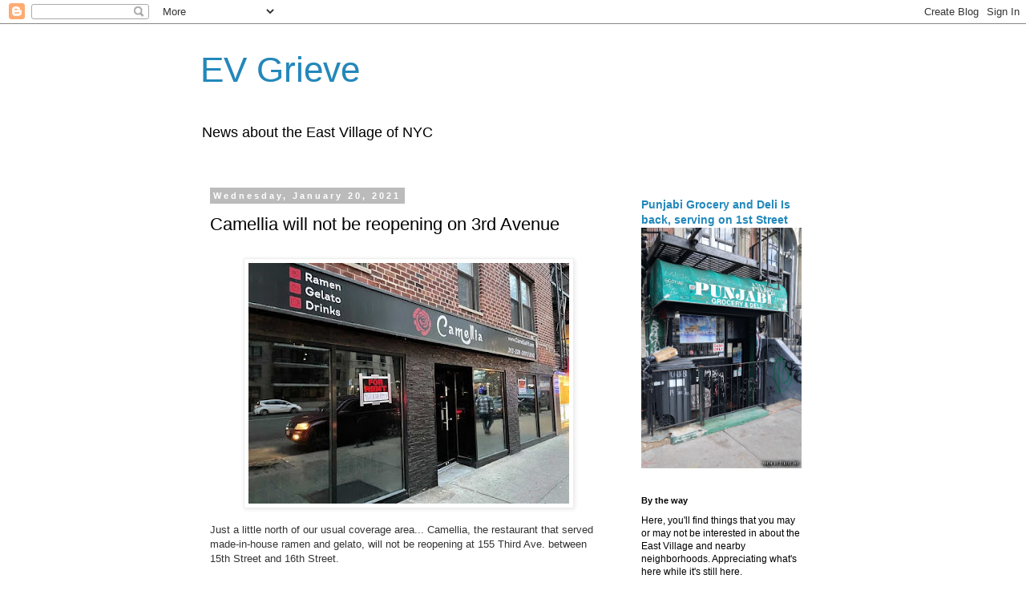

--- FILE ---
content_type: text/javascript; charset=UTF-8
request_url: https://evgrieve.com/2021/01/camellia-will-not-be-reopening-on-3rd.html?m=0&action=getFeed&widgetId=Feed1&widgetType=Feed&responseType=js&xssi_token=AOuZoY7bVyvH2CizstMSrME4JXLZ7x3PJw%3A1768405436102
body_size: 479
content:
try {
_WidgetManager._HandleControllerResult('Feed1', 'getFeed',{'status': 'ok', 'feed': {'entries': [{'title': 'Wow! Who knew?!? Thanks for this.', 'link': 'http://evgrieve.com/2026/01/a-look-inside-sidewalk-stations-that.html?showComment\x3d1768400321192#c232313850186359613', 'publishedDate': '2026-01-14T06:18:41.000-08:00', 'author': 'localgal'}, {'title': 'Excellent article! Extremely informative! Thank yo...', 'link': 'http://evgrieve.com/2026/01/a-look-inside-sidewalk-stations-that.html?showComment\x3d1768395692417#c7944855476682355562', 'publishedDate': '2026-01-14T05:01:32.000-08:00', 'author': 'Anonymous'}, {'title': 'Great reporting. I was always curious. Government ...', 'link': 'http://evgrieve.com/2026/01/a-look-inside-sidewalk-stations-that.html?showComment\x3d1768391226735#c9057549955135147073', 'publishedDate': '2026-01-14T03:47:06.000-08:00', 'author': 'Geb'}, {'title': 'A thoughtful and well addressed prospective of los...', 'link': 'http://evgrieve.com/2026/01/community-gathers-at-st-marks-church-in.html?showComment\x3d1768380373038#c3952254725131348983', 'publishedDate': '2026-01-14T00:46:13.000-08:00', 'author': 'Michael Duggan'}, {'title': 'Love these pix and fpr many years it was my go to ...', 'link': 'http://evgrieve.com/2026/01/inside-film-irregular-love-letter-to.html?showComment\x3d1768347156270#c1530021200372166947', 'publishedDate': '2026-01-13T15:32:36.000-08:00', 'author': 'John Penley'}], 'title': 'EV Grieve'}});
} catch (e) {
  if (typeof log != 'undefined') {
    log('HandleControllerResult failed: ' + e);
  }
}
